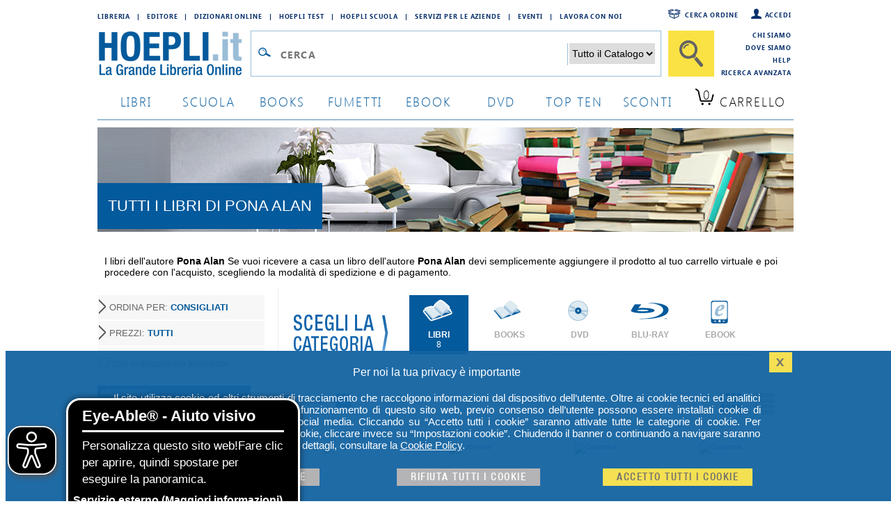

--- FILE ---
content_type: text/html; charset=utf-8
request_url: https://www.hoepli.it/autore/pona_alan.html?autore=%5b%5bpona+alan%5d%5d&
body_size: 13299
content:

<!DOCTYPE html>
<html lang="it">
<head id="ctl00_Head1"><link rel="dns-prefetch" href="//googletagmanager.com" /><link rel="dns-prefetch" href="//www.googletagmanager.com" /><link rel="dns-prefetch" href="//www.facebook.com" /><link rel="dns-prefetch" href="//graph.facebook.com" /><link rel="dns-prefetch" href="//connect.facebook.net" />
	<script src="/res/2015/jquery/jquery-1.11.3.min.js" type="text/javascript"></script>
	<script src="/res/2015/jquery/jquery-ui.min.js" type="text/javascript"></script>		
	<script src="/res/2015/jquery/jquery-validate.min.js" type="text/javascript"></script>
	<link href="/res/2015/css/globale.min.css" rel="stylesheet" />
	<script>
		analyticsEvent = function () { };
		analyticsVPV = function () { };
		analyticsClearVPV = function () { };
		analyticsForm = function () { };
		analyticsSocial = function () { };

		window.dataLayer = window.dataLayer || [];
		function gtag() { dataLayer.push(arguments); }
        gtag('consent', 'default', {
            'ad_storage': 'denied',
            'ad_user_data': 'denied',
            'ad_personalization': 'denied',
            'analytics_storage': 'denied'
        });
	</script>
	
	<meta name="author" content="Hoepli.it" />
	<meta name="robots" content="index, follow" />
	
	<meta name="description" content="pona alan: libri dell'autore pona alan, notizie, biografia e novit&agrave;" />
	<meta name="keywords" content="pona alan, Libri, scrittore, autore, novit&agrave;, vendita online" />
	<title>HOEPLI.it &gt;&gt; Tutti i libri di pona alan</title>
	<script src="/res/js/script.js" type="text/javascript"></script>
	
	<link rel="canonical" href="https://www.hoepli.it/autore/pona_alan.html?autore=%5b%5bpona+alan%5d%5d" />




	<link href="/res/2015/css/homepage.css" rel="stylesheet" type="text/css" />
	<link href="/res/2015/css/top.css" rel="stylesheet" type="text/css" />
	<link href="/res/2015/css/ricerca.css" rel="stylesheet" type="text/css" />
	<link href="/res/2015/css/listati.css" rel="stylesheet" type="text/css" />
	<link rel="stylesheet" href="/res/2015/css/newProdotto.css" type="text/css" />
  





<script type='application/ld+json'>

	{
		"@context": "http://schema.org",
		"@type": "Itemlist",
		"url": "/autore/pona_alan.html?autore=%5b%5bpona+alan%5d%5d&",
		"itemListElement": [
{"@type": "Book","isbn": "9788859027621","image": "https://copertine.hoepli.it/hoepli/xxl/978/8859/9788859027621.jpg","url": "/libro/scopriamo-la-grammatica/9788859027621.html","name": "SCOPRIAMO LA GRAMMATICA","position": "1"}
,{"@type": "Book","isbn": "9788866423553","image": "https://copertine.hoepli.it/hoepli/xxl/978/8866/9788866423553.jpg","url": "/libro/il-nuovo-fare-grammatica-quaderno-di-italiano-l2-dal-livello-a1-al-c1/9788866423553.html","name": "IL NUOVO FARE GRAMMATICA. QUADERNO DI ITALIANO L2 DAL LIVELLO A1 AL C1","position": "2"}
,{"@type": "Book","isbn": "9788866424468","image": "https://copertine.hoepli.it/hoepli/ndBigNew.png","url": "/libro/paroliere-di-italiano-l2-quaderno-per-arricchire-il-lessico-e-sviluppare-le-abilita-strumentali-di-lettura-e-scrittura-per-la/9788866424468.html","name": "Paroliere di italiano L2. Quaderno per arricchire il lessico e sviluppare le abilit&#224; strumentali di lettura e scrittura. Per la Scuola media","position": "3"}
,{"@type": "Book","isbn": "9788866423614","image": "https://copertine.hoepli.it/hoepli/xxl/978/8866/9788866423614.jpg","url": "/libro/fare-grammatica-2-quaderno-di-italiano-l2-dal-livello-b1-al-c1/9788866423614.html","name": "FARE GRAMMATICA 2. QUADERNO DI ITALIANO L2 DAL LIVELLO B1 AL C1","position": "4"}
,{"@type": "Book","isbn": "9788866423591","image": "https://copertine.hoepli.it/hoepli/xxl/978/8866/9788866423591.jpg","url": "/libro/fare-grammatica-1-quaderno-di-italiano-l2-dal-livello-a1-all-a2/9788866423591.html","name": "FARE GRAMMATICA 1. QUADERNO DI ITALIANO L2 DAL LIVELLO A1 ALL&#39;A2","position": "5"}
,{"@type": "Book","isbn": "9788866423348","image": "https://copertine.hoepli.it/hoepli/xxl/978/8866/9788866423348.jpg","url": "/libro/quaderno-di-grammatica-valenziale-percorsi-di-formazione-a-tappe-per-docenti/9788866423348.html","name": "QUADERNO DI GRAMMATICA VALENZIALE. PERCORSI DI FORMAZIONE A TAPPE PER DOCENTI","position": "6"}
,{"@type": "Book","isbn": "9788866422402","image": "https://copertine.hoepli.it/hoepli/xxl/978/8866/9788866422402.jpg","url": "/libro/fare-grammatica-quaderno-di-italiano-l2-da-livello-a1-a-c1/9788866422402.html","name": "FARE GRAMMATICA","position": "7"}
,{"@type": "Book","isbn": "9788867070275","image": "https://copertine.hoepli.it/hoepli/xxl/978/8867/9788867070275.jpg","url": "/libro/l2-la-facilitazione-linguistica-e-degli-apprendimenti-nella-classe-plurilingue-/9788867070275.html","name": "L2. LA FACILITAZIONE LINGUISTICA E DEGLI APPRENDIMENTI NELLA CLASSE PLURILINGUE&#39;","position": "8"}

		]
	}

</script>


<link href="/res/2015/css/globale_bottom.min.css" rel="stylesheet" />
	<script src="/res/2015/js/global.min.js" type="text/javascript"></script>
	<script>
		dataLayer.push({
			'cookie_policy': PrivacyCookie() // optin o optout			
		});
		dataLayer.push({
			'CookiePolicy': 'false'			
		});
		dataLayer.push({
			'VersioneSitoResponse': 'desktop'	
		});
        dataLayer.push({
            'ReteUtente': 'MTguMTg4LjE2LjE1NXxNb3ppbGxhLzUuMCAoTWFj'});	

        function consentGrantedAdStorage() {
            gtag('consent', 'update', {
                'ad_storage': 'denied',
				'ad_user_data': 'denied',
				'ad_personalization': 'denied',
                'analytics_storage': 'granted'
            });
            window.uetq = window.uetq || [];
            window.uetq.push('consent', 'update', {
                'ad_storage': 'denied'
            });			
			
        }
	</script>

	
		
        <!-- Google Tag Manager -->
<script>(function(w,d,s,l,i){w[l]=w[l]||[];w[l].push({'gtm.start':
new Date().getTime(),event:'gtm.js'});var f=d.getElementsByTagName(s)[0],
j=d.createElement(s),dl=l!='dataLayer'?'&l='+l:'';j.async=true;j.src=
'https://www.googletagmanager.com/gtm.js?id='+i+dl;f.parentNode.insertBefore(j,f);
})(window,document,'script','dataLayer','GTM-M8X75SV');</script>
<!-- End Google Tag Manager -->  	


	<script>
		consentGrantedAdStorage();
	</script>	
	
	<!--
	Raggruppati in global.css
		<link href="/res/2015/jquery/jquery-ui.css" rel="stylesheet" /><link href="/res/2015/css/font.css" rel="stylesheet" type="text/css" /><link href="/res/2015/css/hoepli.css" rel="stylesheet" type="text/css" /><link href="/res/2015/css/bottoni.css" rel="stylesheet" type="text/css" /><link href="/res/2015/css/acquisto.css" rel="stylesheet" type="text/css" /><link href="/res/2015/css/form.css" rel="stylesheet" type="text/css" /><link href="/res/2015/css/box.css" rel="stylesheet" type="text/css" /><link href="/res/2015/css/bottoni_img.css" rel="stylesheet" type="text/css" /><link href="/res/2015/css/HeaderFooter.css" rel="stylesheet" type="text/css" />
	Raggruppati in globale_bottom.css
		<link rel="stylesheet" href="/res/2015/jquery/autocomplete/jquery-ui-1.8.16.custom.css" /><link rel="stylesheet" href="/res/2015/jquery/autocomplete/autocomplete_custom.css" /><link rel="stylesheet" href="/res/css/alertcookie.css" />
	Raggruppati in globale.js
		<script src="/res/2015/js/getCookie.js" type="text/javascript"></script>
		<script src="/res/2015/jquery/autocomplete/autocomplete_custom_ff.js" type="text/javascript"></script>
		<script src="/res/js/Jquery/jquery_cookie.js" type="text/javascript"></script>
		<script src="/res/jquery/alertcookie.js"></script>
		<script src="/res/2015/js/factFinderTracking_2.js"></script>
	-->
		
	<script src="/res/2015/js/EA_dynamicLoading_www.hoepli.it.js" type="text/javascript"></script>
	<title>

</title></head>
<body id="wPag">
		
        <!-- Google Tag Manager (noscript) -->
<noscript><iframe src="https://www.googletagmanager.com/ns.html?id=GTM-M8X75SV&VersioneSitoResponse=desktop"
height="0" width="0" style="display:none;visibility:hidden"></iframe></noscript>
<!-- End Google Tag Manager (noscript) -->

		
    
<script type="text/javascript">
function TestCampoQueryTop() {
		if ($("#txtQuery2").val() != "" && $("#txtQuery2").val() != "Cerca")
			return true;
		else
			return false;
	}
</script>
<div class="body">
	<div class="header">
		<div style="float:left;width:800px">
			<div class="floatL indirizziWeb">
				<a href="/libreria_internazionale.aspx" class="fontSB fs09">Libreria</a><a class="fontSB fs09">|</a>
				<a href="http://www.hoeplieditore.it/" class="fontSB fs09" target="_blank">Editore</a><a class="fontSB fs09">|</a>
				<a href="http://www.grandidizionari.it/" class="fontSB fs09" target="_blank">Dizionari Online</a><a class="fontSB fs09">|</a>
				<a href="http://www.hoeplitest.it/" class="fontSB fs09" target="_blank">Hoepli Test</a><a class="fontSB fs09">|</a>
				<a href="http://www.hoepliscuola.it/" class="fontSB fs09" target="_blank">Hoepli Scuola</a><a class="fontSB fs09">|</a>
				<a href="https://www.hoepli.it/speciali/h2b-hoepli.html" target="_blank" class="fontSB fs09">Servizi per le aziende</a><a class="fontSB fs09">|</a>
				<a href="https://www.hoepli.it/questomese.aspx" class="fontSB fs09">Eventi</a><a class="fontSB fs09">|</a>
				<a href="https://www.hoepli.it/lavoro/offerte-di-lavoro/" class="fontSB fs09">Lavora con Noi</a>
			</div>
		</div>
		<div class="floatR servizio w200">

				<a href="/registrazione/default.aspx" class="fontSB fs09 floatR" style="background:url(/res/2015/img/icone/login.png) no-repeat left top;padding-left:20px">Accedi</a>
				<a href="/ordini/login_ordine.aspx" class="fontSB fs09 floatR" style="background:url(/res/2015/img/icone/pacco.png) no-repeat left top;padding-left:30px;margin-right:15px">Cerca ordine</a>
	
		</div>
		<br clear="all"/>
		<div style="float:left;width:890px">
			<div class="menu">
				<div class="logo"><a href="http://www.hoepli.it/"><img src="/res/2015/img/logo.gif" alt="HOEPLI.it - La Grande Libreria Online" border="0" /></a></div>
				<form accept-charset="UTF-8" action="/cerca/libri.aspx" method="get" name="frmSearchBarBooxter" style="width:670px;float:left;margin:0px" >
					<div style="float:left;border:1px solid #99bdd7;background-color:#ffffff;padding:12px 3px 10px 3px;margin-left:0px;margin-right:10px;">
						<div style="float:left;width:32px;"><img src="/res/2015/img/icone/lente.gif" style="margin:8px 2px 0px 2px" border="0" alt="" /></div>
						<div style="float:left;width:410px;">
							<input type="text" class="inputCerca fontSB fs25" autocomplete="off" name="query" id="txtQuery2" placeholder="Cerca" value=""/>
						</div>
						<div style="float:left;width:140px;text-align:right;">
							<select name="filterCategoryPathROOT" style="border:0px;font-size:14px;">
								<option value="" style="color:#000000">Tutto il Catalogo</option>
								<option value="libri" style="color:#000000">Libri</option>
								<option value="books" style="color:#000000">Book</option>
								<option value="dvd e film" style="color:#000000">DVD</option>
								<option value="Blu Ray Film" style="color:#000000">BLU-RAY</option>
								<option value="ebooks" style="color:#000000">EBOOK</option>
							</select>
						</div>
						<div id="divSuggest" class="ui-autocomplete ui-menu ui-widget ui-widget-content ui-corner-all" role="listbox" aria-activedescendant="ui-active-menuitem" style="display:none;">
							<h5 id="hRPC" style="display:none">Ricerche più comuni</h5>
							<ul id="ulSuggest" style="display:none" role="listbox"></ul>
							<h5 id="hCR">Collegamenti Rapidi</h5>
							<ul id="ulSearch" role="listbox1"></ul>
						</div>
					</div>
					<input id="btnRicercaTop" type="submit" class="btnCercaBig" value="" />
				</form>
				<br clear="all"/>		
			</div>
		</div>
		<div class="floatR servizio w110">
		<!--
				<a href="/chi_siamo.aspx">Chi siamo</a>
				<a href="/dove_siamo.aspx">Dove siamo</a>
				<a href="/helpcenter/ordini.aspx">Come Ordinare</a>
				<a href="/helpcenter/default.aspx">Help</a>
		-->
				<a href="/chi_siamo.aspx" class="fontSB fs09" style="margin-top:0px;padding-top:0px">Chi siamo</a>
				<a href="/dove_siamo.aspx" class="fontSB fs09">Dove siamo</a>
				<a href="/helpcenter/" class="fontSB fs09">Help</a>
				<a href="/cerca/libri_ricerca-avanzata.aspx" class="fontSB fs09">Ricerca Avanzata</a>
		</div>		
		<br clear="all"/>
		<div class="tab">
			<a href="/libri/home.aspx" class="fontSL fs18 ">libri</a>
			<a href="/scuola/libri-scolastici.aspx" class="fontSL fs18 ">scuola</a>
			<a href="/libri-stranieri/books.aspx" class="fontSL fs18 ">books</a>
			<a href="/libri/fumetti-e-manga.aspx" class="fontSL fs18 ">Fumetti</a>
			<a href="/ebooks.aspx" class="fontSL fs18 ">ebook</a>
			<a href="/dvd-e-film.aspx" class="fontSL fs18 ">dvd</a>
			<a href="/classifiche.aspx" class="fontSL fs18 ">top ten</a>
			<a href="/libri/sconti-offerte.aspx" class="fontSL fs18 ">sconti</a>
			<script type="text/javascript">
				$(document).ready(function () {
					$.ajax({
						type: "GET",
						url: "/WebService/xt_carrello_header.aspx",
						cache: false,
						data: "{}",
						contentType: "application/json; charset=utf-8",
						dataType: "html",
						success: function (msg) {
							var data = eval(msg);
							jQuery.each(data, function () {
								if (this.countLibro > 0) {
									$(".qta").html(this.countLibro);
									if (this.countLibro > 99) {
										$(".qta").css('font-size', '12px');
										$(".tabCarrello").css('padding', '0px 0px 0px 12px');
									}
									else if (this.countLibro > 9) {
										$(".qta").css('font-size', '15px');
										$(".tabCarrello").css('padding', '0px 0px 0px 13px');
									}
								}
								else if (this.countEbook > 0) {
									$(".qta").html(this.countEbook);
									if (this.countEbook > 99) {
										$(".qta").css('font-size', '12px');
										$(".tabCarrello").css('padding', '0px 0px 0px 12px');
									}
									else if (this.countEbook > 9) {
										$(".qta").css('font-size', '15px');
										$(".tabCarrello").css('padding', '0px 0px 0px 13px');
									}
								}
							})
						},
						error: function () {
						}
					});
				});
			</script>	
			<a href="/carrello.aspx" class="fontSL fs18 tabCarrello">
				<span class="qta">0</span>
				<span class="lbl">Carrello</span></a>
		</div>
		<br clear="all"/>
	</div>
</div>
<br clear="all"/>
		
<div class="unacolonna" style="padding-top:0px">

    <div class="colonnaBody">
<script type="text/javascript">
	function viewDetail(obj, codEan, r) {
		location.href = obj.href;
	}
        </script>

    <div style="background:url(/res/banner/argomenti/banner0.jpg) no-repeat left top;height:150px;overflow:hidden">
		<h1 style="background-color:#035a9c;padding:20px 15px;display:inline-block;margin-top:80px;color:white;text-transform:uppercase">Tutti i libri di pona alan</h1>
	</div>
	<br />


	<p style="padding-left:10px;font-size:14px;padding-top:20px;">
		I libri dell'autore <b style="text-transform:capitalize;">pona alan</b> 


		Se vuoi ricevere a casa un libro dell'autore <b style="text-transform:capitalize;">pona alan</b> devi semplicemente aggiungere il prodotto al tuo carrello virtuale e poi procedere con l'acquisto, scegliendo la modalit&agrave; di spedizione e di pagamento.
	</p>
	<br />
        <div class="topLeft" style="width:240px;padding-top:10px">

			    <div style="float:left;width:240px;overflow:hidden">
				    <div class="divFiltri">
					    
<div onmouseover="sDivFiltri('div_order')" onmouseout="hDivFiltri('div_order')">
    <a href="javascript:;" rel="nofollow" class="alink" style="font-size:13px;width:240px;padding-left:16px; padding-top:10px;padding-bottom:10px;background-repeat:no-repeat;background-image:url(/res/2015/img/bottoni/freccia_gray_21x27.png);background-position:center left;">ORDINA PER: <b class="cBlu">Consigliati</b></a>
    <div id="div_order" class="divLink">
			<a href="javascript:;" class="divLink" onclick="filtroRicerca('/autore/pona_alan.html?arg=0100000000&autore=%5b%5bpona+alan%5d%5d&so=alg')" rel="nofollow">Consigliati</a>
			<a href="javascript:;" class="divLink" onclick="filtroRicerca('/autore/pona_alan.html?arg=0100000000&autore=%5b%5bpona+alan%5d%5d&so=pza')" rel="nofollow">Più recente</a>
			<a href="javascript:;" class="divLink" onclick="filtroRicerca('/autore/pona_alan.html?arg=0100000000&autore=%5b%5bpona+alan%5d%5d&so=paz')" rel="nofollow">Più vecchio</a>
			<a href="javascript:;" class="divLink" onclick="filtroRicerca('/autore/pona_alan.html?arg=0100000000&autore=%5b%5bpona+alan%5d%5d&so=vaz')" rel="nofollow">Più economico</a>
			<a href="javascript:;" class="divLink" onclick="filtroRicerca('/autore/pona_alan.html?arg=0100000000&autore=%5b%5bpona+alan%5d%5d&so=vza')" rel="nofollow">Più costoso</a>    
			<a href="javascript:;" class="divLink" onclick="filtroRicerca('/autore/pona_alan.html?arg=0100000000&autore=%5b%5bpona+alan%5d%5d&so=taz')" rel="nofollow">Titolo A-Z</a>
			<a href="javascript:;" class="divLink" onclick="filtroRicerca('/autore/pona_alan.html?arg=0100000000&autore=%5b%5bpona+alan%5d%5d&so=tza')" rel="nofollow">Titolo Z-A</a>
			<a href="javascript:;" class="divLink" onclick="filtroRicerca('/autore/pona_alan.html?arg=0100000000&autore=%5b%5bpona+alan%5d%5d&so=aaz')" rel="nofollow">Autore A-Z</a>
			<a href="javascript:;" class="divLink" onclick="filtroRicerca('/autore/pona_alan.html?arg=0100000000&autore=%5b%5bpona+alan%5d%5d&so=aza')" rel="nofollow">Autore Z-A</a>
            
			<a href="javascript:;" class="divLink" onclick="filtroRicerca('/autore/pona_alan.html?arg=0100000000&autore=%5b%5bpona+alan%5d%5d&so=eaz')" rel="nofollow">Editore A-Z</a>
			<a href="javascript:;" class="divLink" onclick="filtroRicerca('/autore/pona_alan.html?arg=0100000000&autore=%5b%5bpona+alan%5d%5d&so=eza')" rel="nofollow">Editore Z-A</a>    
            
			<!--a href="javascript:;" class="divLink" onclick="filtroRicerca('/autore/pona_alan.html?arg=0100000000&autore=%5b%5bpona+alan%5d%5d&so=nat')">Ranking</a-->
    </div>
</div>

					    
<!--select onchange="filtroRicerca(this)" style="width:220px">
	<option value="/autore/pona_alan.html?arg=0100000000&autore=%5b%5bpona+alan%5d%5d&">Prezzo :::</option>
  <option  value="/autore/pona_alan.html?arg=0100000000&autore=%5b%5bpona+alan%5d%5d&vz=10">&raquo; Meno di 10,00 &euro;</option>
  <option  value="/autore/pona_alan.html?arg=0100000000&autore=%5b%5bpona+alan%5d%5d&va=10&vz=20">&raquo; Da 10,00 a 19,99 &euro;</option>
  <option  value="/autore/pona_alan.html?arg=0100000000&autore=%5b%5bpona+alan%5d%5d&va=20&vz=40">&raquo; Da 20,00 a 39,99 &euro;</option>
  <option  value="/autore/pona_alan.html?arg=0100000000&autore=%5b%5bpona+alan%5d%5d&va=40&vz=80">&raquo; Da 40,00 a 79,99 &euro;</option>
  <option  value="/autore/pona_alan.html?arg=0100000000&autore=%5b%5bpona+alan%5d%5d&va=80">&raquo; Oltre 80,00 &euro;</option>
</select-->
<div onmouseover="sDivFiltri('div_Price')" onmouseout="hDivFiltri('div_Price')">
    <a href="javascript:;" rel="nofollow" class="alink" style="font-size:13px;width:240px;padding-left:16px; padding-top:10px;padding-bottom:10px;background-repeat:no-repeat;background-image:url(/res/2015/img/bottoni/freccia_gray_21x27.png);background-position:center left;">PREZZI: <b class="cBlu">Tutti</b></a>
    <div id="div_Price" class="divLink">
			<a href="javascript:;" class="divLink" onclick="filtroRicerca('/autore/pona_alan.html?arg=0100000000&autore=%5b%5bpona+alan%5d%5d&')" rel="nofollow">Tutti</a>
			<a href="javascript:;" class="divLink" onclick="filtroRicerca('/autore/pona_alan.html?arg=0100000000&autore=%5b%5bpona+alan%5d%5d&vz=10')" rel="nofollow">Meno di 10,00 &euro;</a>
			<a href="javascript:;" class="divLink" onclick="filtroRicerca('/autore/pona_alan.html?arg=0100000000&autore=%5b%5bpona+alan%5d%5d&va=10&vz=20')" rel="nofollow">Da 10,00 a 19,99 &euro;</a>
			<a href="javascript:;" class="divLink" onclick="filtroRicerca('/autore/pona_alan.html?arg=0100000000&autore=%5b%5bpona+alan%5d%5d&va=20&vz=40')" rel="nofollow">Da 20,00 a 39,99 &euro;</a>
			<a href="javascript:;" class="divLink" onclick="filtroRicerca('/autore/pona_alan.html?arg=0100000000&autore=%5b%5bpona+alan%5d%5d&va=40&vz=80')" rel="nofollow">Da 40,00 a 79,99 &euro;</a>
			<a href="javascript:;" class="divLink" onclick="filtroRicerca('/autore/pona_alan.html?arg=0100000000&autore=%5b%5bpona+alan%5d%5d&va=80')" rel="nofollow">Oltre 80,00 &euro;</a>
    </div>
</div>


					    <!-- 
<div onmouseover="sDivFiltri('div_Discount')" onmouseout="hDivFiltri('div_Discount')">
    <a href="javascript:;" class="alink" rel="nofollow">SCONTI: <b>No Filtro</b></a>
    <div id="div_Discount" class="divLink">
			<a href="javascript:;" class="divLink" onclick="filtroRicerca('')" rel="nofollow">Annulla Filtro</a>
			<a href="javascript:;" class="divLink" onclick="filtroRicerca('sca=10')" rel="nofollow">Da 10%</a>
			<a href="javascript:;" class="divLink" onclick="filtroRicerca('sca=20')" rel="nofollow">Da 20%</a>
			<a href="javascript:;" class="divLink" onclick="filtroRicerca('sca=30')" rel="nofollow">Da 30%</a>
			<a href="javascript:;" class="divLink" onclick="filtroRicerca('sca=40')" rel="nofollow">Da 40%</a>
    </div>
</div>



 -->
				    </div>
				    
<div style="background-color:#F7F7F7;font-family:Verdana,Arial;font-size:12px;color:#666666;padding-top:10px;padding-bottom:10px;">
	<input type="checkbox"  value="/autore/pona_alan.html?arg=0100000000&autore=%5b%5bpona+alan%5d%5d&" onclick="filtroDisponibile(this)" style="width:20px;margin:5px 0 0 0"/>Solo in disponibilit&agrave; Immediata
</div>

				    <!-- 
<div style="background-color:#F7F7F7;font-family:Verdana,Arial;font-size:11px;color:#666666;margin-bottom:15px;">
	<input type="checkbox"  value="/autore/pona_alan.html?arg=0100000000&autore=%5b%5bpona+alan%5d%5d&" onclick="filtroNovita(this)" style="width:20px;margin:5px 0 0 0"/>Ordine per data pubblicazione<br />
</div> -->
				    <br />
				    	
				    


<div class="boxFiltro">
	<h3><span>ARGOMENTI</span><br clear="all" /></h3>
	<div>
		<ul><li><a rel='nofollow' href="/autore/pona_alan.html?autore=%5b%5bpona+alan%5d%5d&arg=0128000000">Dizionari e Grammatiche (4)</a></li><li><a rel='nofollow' href="/autore/pona_alan.html?autore=%5b%5bpona+alan%5d%5d&arg=0139000000">Letteratura (2)</a></li><li><a rel='nofollow' href="/autore/pona_alan.html?autore=%5b%5bpona+alan%5d%5d&arg=0119000000">Scienze umane e sociali (2)</a></li></ul>
		
	</div>
</div>
				    <br />
				      
			    </div>

		
	    </div>
	    <div class="topRight" style="width:720px">
            <div style="width:100%;height:123px;margin-bottom:10px;background:#ffffff url(/res/2015/img/cerca/filtra.png) no-repeat left 30px;overflow:hidden;">
	            <div style="padding:3px 30px 7px 160px;">
                    
<div>	
        
		<a href="/autore/pona_alan.html?autore=%5b%5bpona+alan%5d%5d&arg=0100000000" class="tabCerca libro selezionato">
			<span class="logo sel">&nbsp;</span>
			<span class="titolo sel">LIBRI</span>
			<span class="risultato sel">8</span>
		</a>

		<a class="tabCerca libro disattivo">
			<span class="logo dis">&nbsp;</span>
			<span class="titolo dis">BOOKS</span>
		</a>

		<a class="tabCerca dvd disattivo">
			<span class="logo dis">&nbsp;</span>
			<span class="titolo dis">DVD</span>
		</a>

		<a class="tabCerca bluray disattivo">
			<span class="logo dis">&nbsp;</span>
			<span class="titolo dis">BLU-RAY</span>
		</a>
		

		<a class="tabCerca ebook disattivo">
			<span class="logo dis">&nbsp;</span>
			<span class="titolo dis">EBOOK</span>
		</a>
		


		<!--a class="tabCerca giochi attivo" href="/autore/pona_alan.html?autore=%5b%5bpona+alan%5d%5d&arg=3200000000">
			<span class="logo">&nbsp;</span>
			<span class="titolo">GIOCHI</span>
			<span class="risultato">50</span>
		</a-->

</div>

<br clear="all" />

	            </div>
            </div>
            <br clear="all"/>
			<div>
				<div id="topTrenta">
                <div class="PagerBlock">
				    
	<div class="PagerContent">
		Pagina: &nbsp;&nbsp;&nbsp;
		
				<a class="sel">1</a>
		
		<br clear="all"/>
	</div>

				    <form name="aspnetForm" method="post" action="./pona_alan.html?autore=%5b%5bpona+alan%5d%5d&amp;" id="aspnetForm" style="float:right">
<div>
<input type="hidden" name="__VIEWSTATE" id="__VIEWSTATE" value="idrKaZMAeR1eqFZ9aiT5MSDVR1YQbDRO7D78h5eWYIX6fjQoMqhqyQAGrHKykFd47GFOMIrq5BBalop/b8jGKHdnc9p6xjGyKbj3NYAOb4Z8FzPoK8vXC+0sak90EPnPbCqJIQGUYw8KZAOCxwtnq15tB/nWIrep/UTLFAU/W19/YTVbAjbodVto4TJ9RkqyPElAYitep5edLFC+VrMthg==" />
</div>

<div>

	<input type="hidden" name="__VIEWSTATEGENERATOR" id="__VIEWSTATEGENERATOR" value="33C8EE37" />
	<input type="hidden" name="__EVENTVALIDATION" id="__EVENTVALIDATION" value="xHF5CCVCSh5F+xw/rMTE8rvQTn0JSJ4HPdAt9n+9A1bYyESem/Uh0cBsoRWKQJUhQSY63CStHrKC7DKxd83T8lALk2u0zY44pHPbNi91f7K/TtitjSyFzuRsDh33PKDypIwvZAEG+6kY/HcLJefOOA==" />
</div>
					    <input type="submit" name="ctl00$bodyContent$horizontal" value="" id="ctl00_bodyContent_horizontal" class="orizzontale select" />
					    <input type="submit" name="ctl00$bodyContent$vertical" value="" id="ctl00_bodyContent_vertical" class="verticale" />
				    </form>
				    <br />
			    </div>
			    
<br clear="all" /><br />

				<div style="padding:0px;margin:0px;font-size:10px;float:left;width:180px;text-align:center">				
					<div style="height:232px;overflow:hidden;width:150px">	
						<a href="/libro/scopriamo-la-grammatica/9788859027621.html" ><img src="https://copertine.hoepli.it/hoepli/big/978/8859/9788859027621.jpg" alt="Copertina" Title="SCOPRIAMO LA GRAMMATICA"/></a>
					</div>
					<div style="text-align:left;height:40px;overflow:hidden;width:150px">
							<b><a title="SCOPRIAMO LA GRAMMATICA" href='/libro/scopriamo-la-grammatica/9788859027621.html' >SCOPRIAMO LA GRAMMATICA</a></b>
							<br /><span style="font-size:10px;color:black">BOTTERI DANIELE; ...</span>
					</div>
					<div style="text-align:left;height:25px;overflow:hidden;line-height:8px;padding-top:5px">
							&euro;<strike style="font-size:11px;">21,50</strike>
							<span style="font-size:11px;color:#02599c;font-weight:bold;">&euro;20,42</span>&nbsp;<span style="font-size:11px;font-weight:bold;color:red">5%</span>
					</div>
					<div style="text-align:left;margin-top:5px;width:150px">
							<div style="padding: 0;"><a href="/WebService/xt_addtocart.aspx?codice=9788859027621&returnUrl=/addtocartConsigli.aspx?ib=9788859027621" class="btnAddToCart">&nbsp;</a></div>
					</div>
				</div>

				<div style="padding:0px;margin:0px;font-size:10px;float:left;width:180px;text-align:center">				
					<div style="height:232px;overflow:hidden;width:150px">	
						<a href="/libro/il-nuovo-fare-grammatica-quaderno-di-italiano-l2-dal-livello-a1-al-c1/9788866423553.html" ><img src="https://copertine.hoepli.it/hoepli/big/978/8866/9788866423553.jpg" alt="Copertina" Title="IL NUOVO FARE GRAMMATICA. QUADERNO DI ITALIANO L2 DAL LIVELLO A1 AL C1"/></a>
					</div>
					<div style="text-align:left;height:40px;overflow:hidden;width:150px">
							<b><a title="IL NUOVO FARE GRAMMATICA. QUADERNO DI ITALIANO L2 DAL LIVELLO A1 AL C1" href='/libro/il-nuovo-fare-grammatica-quaderno-di-italiano-l2-dal-livello-a1-al-c1/9788866423553.html' >IL NUOVO FARE GRAMMATICA. QUADERNO D...</a></b>
							<br /><span style="font-size:10px;color:black">PONA ALAN; QUESTA...</span>
					</div>
					<div style="text-align:left;height:25px;overflow:hidden;line-height:8px;padding-top:5px">
							&euro;<strike style="font-size:11px;">18,00</strike>
							<span style="font-size:11px;color:#02599c;font-weight:bold;">&euro;17,10</span>&nbsp;<span style="font-size:11px;font-weight:bold;color:red">5%</span>
					</div>
					<div style="text-align:left;margin-top:5px;width:150px">
							<div style="padding: 0;"><a href="/WebService/xt_addtocart.aspx?codice=9788866423553&returnUrl=/addtocartConsigli.aspx?ib=9788866423553" class="btnAddToCart">&nbsp;</a></div>
					</div>
				</div>

				<div style="padding:0px;margin:0px;font-size:10px;float:left;width:180px;text-align:center">				
					<div style="height:232px;overflow:hidden;width:150px">	
						<a href="/libro/paroliere-di-italiano-l2-quaderno-per-arricchire-il-lessico-e-sviluppare-le-abilita-strumentali-di-lettura-e-scrittura-per-la/9788866424468.html" ><img src="https://copertine.hoepli.it/hoepli/ndBigNew.png" alt="Copertina" Title="Paroliere di italiano L2. Quaderno per arricchire il lessico e sviluppare le abilità strumentali di lettura e scrittura. Per la Scuola media"/></a>
					</div>
					<div style="text-align:left;height:40px;overflow:hidden;width:150px">
							<b><a title="Paroliere di italiano L2. Quaderno per arricchire il lessico e sviluppare le abilità strumentali di lettura e scrittura. Per la Scuola media" href='/libro/paroliere-di-italiano-l2-quaderno-per-arricchire-il-lessico-e-sviluppare-le-abilita-strumentali-di-lettura-e-scrittura-per-la/9788866424468.html' >Paroliere di italiano L2. Quaderno p...</a></b>
							<br /><span style="font-size:10px;color:black">PONA ALAN</span>
					</div>
					<div style="text-align:left;height:25px;overflow:hidden;line-height:8px;padding-top:5px">
							&euro;<strike style="font-size:11px;">15,00</strike>
							<span style="font-size:11px;color:#02599c;font-weight:bold;">&euro;14,25</span>&nbsp;<span style="font-size:11px;font-weight:bold;color:red">5%</span>
					</div>
					<div style="text-align:left;margin-top:5px;width:150px">
							<div style="padding: 0;"><a href="/WebService/xt_addtocart.aspx?codice=9788866424468&returnUrl=/addtocartConsigli.aspx?ib=9788866424468" class="btnAddToCart">&nbsp;</a></div>
					</div>
				</div>

				<div style="padding:0px;margin:0px;font-size:10px;float:left;width:180px;text-align:center">				
					<div style="height:232px;overflow:hidden;width:150px">	
						<a href="/libro/fare-grammatica-2-quaderno-di-italiano-l2-dal-livello-b1-al-c1/9788866423614.html" ><img src="https://copertine.hoepli.it/hoepli/big/978/8866/9788866423614.jpg" alt="Copertina" Title="FARE GRAMMATICA 2. QUADERNO DI ITALIANO L2 DAL LIVELLO B1 AL C1"/></a>
					</div>
					<div style="text-align:left;height:40px;overflow:hidden;width:150px">
							<b><a title="FARE GRAMMATICA 2. QUADERNO DI ITALIANO L2 DAL LIVELLO B1 AL C1" href='/libro/fare-grammatica-2-quaderno-di-italiano-l2-dal-livello-b1-al-c1/9788866423614.html' >FARE GRAMMATICA 2. QUADERNO DI ITALI...</a></b>
							<br /><span style="font-size:10px;color:black">PONA ALAN; QUESTA...</span>
					</div>
					<div style="text-align:left;height:25px;overflow:hidden;line-height:8px;padding-top:5px">
							&euro;<strike style="font-size:11px;">9,50</strike>
							<span style="font-size:11px;color:#02599c;font-weight:bold;">&euro;9,02</span>&nbsp;<span style="font-size:11px;font-weight:bold;color:red">5%</span>
					</div>
					<div style="text-align:left;margin-top:5px;width:150px">
							<div style="padding: 0;"><a href="/WebService/xt_addtocart.aspx?codice=9788866423614&returnUrl=/addtocartConsigli.aspx?ib=9788866423614" class="btnAddToCart">&nbsp;</a></div>
					</div>
				</div>
<br clear='all' /><br/><hr><br>
				<div style="padding:0px;margin:0px;font-size:10px;float:left;width:180px;text-align:center">				
					<div style="height:232px;overflow:hidden;width:150px">	
						<a href="/libro/fare-grammatica-1-quaderno-di-italiano-l2-dal-livello-a1-all-a2/9788866423591.html" ><img src="https://copertine.hoepli.it/hoepli/big/978/8866/9788866423591.jpg" alt="Copertina" Title="FARE GRAMMATICA 1. QUADERNO DI ITALIANO L2 DAL LIVELLO A1 ALL'A2"/></a>
					</div>
					<div style="text-align:left;height:40px;overflow:hidden;width:150px">
							<b><a title="FARE GRAMMATICA 1. QUADERNO DI ITALIANO L2 DAL LIVELLO A1 ALL'A2" href='/libro/fare-grammatica-1-quaderno-di-italiano-l2-dal-livello-a1-all-a2/9788866423591.html' >FARE GRAMMATICA 1. QUADERNO DI ITALI...</a></b>
							<br /><span style="font-size:10px;color:black">PONA ALAN; QUESTA...</span>
					</div>
					<div style="text-align:left;height:25px;overflow:hidden;line-height:8px;padding-top:5px">
							&euro;<strike style="font-size:11px;">9,50</strike>
							<span style="font-size:11px;color:#02599c;font-weight:bold;">&euro;9,02</span>&nbsp;<span style="font-size:11px;font-weight:bold;color:red">5%</span>
					</div>
					<div style="text-align:left;margin-top:5px;width:150px">
							<div style="padding: 0;"><a href="/WebService/xt_addtocart.aspx?codice=9788866423591&returnUrl=/addtocartConsigli.aspx?ib=9788866423591" class="btnAddToCart">&nbsp;</a></div>
					</div>
				</div>

				<div style="padding:0px;margin:0px;font-size:10px;float:left;width:180px;text-align:center">				
					<div style="height:232px;overflow:hidden;width:150px">	
						<a href="/libro/quaderno-di-grammatica-valenziale-percorsi-di-formazione-a-tappe-per-docenti/9788866423348.html" ><img src="https://copertine.hoepli.it/hoepli/big/978/8866/9788866423348.jpg" alt="Copertina" Title="QUADERNO DI GRAMMATICA VALENZIALE. PERCORSI DI FORMAZIONE A TAPPE PER DOCENTI"/></a>
					</div>
					<div style="text-align:left;height:40px;overflow:hidden;width:150px">
							<b><a title="QUADERNO DI GRAMMATICA VALENZIALE. PERCORSI DI FORMAZIONE A TAPPE PER DOCENTI" href='/libro/quaderno-di-grammatica-valenziale-percorsi-di-formazione-a-tappe-per-docenti/9788866423348.html' >QUADERNO DI GRAMMATICA VALENZIALE. P...</a></b>
							<br /><span style="font-size:10px;color:black">PONA ALAN</span>
					</div>
					<div style="text-align:left;height:25px;overflow:hidden;line-height:8px;padding-top:5px">
							&euro;<strike style="font-size:11px;">14,00</strike>
							<span style="font-size:11px;color:#02599c;font-weight:bold;">&euro;13,30</span>&nbsp;<span style="font-size:11px;font-weight:bold;color:red">5%</span>
					</div>
					<div style="text-align:left;margin-top:5px;width:150px">
							<div style="padding: 0;"><a href="/WebService/xt_addtocart.aspx?codice=9788866423348&returnUrl=/addtocartConsigli.aspx?ib=9788866423348" class="btnAddToCart">&nbsp;</a></div>
					</div>
				</div>

				<div style="padding:0px;margin:0px;font-size:10px;float:left;width:180px;text-align:center">				
					<div style="height:232px;overflow:hidden;width:150px">	
						<a href="/libro/fare-grammatica-quaderno-di-italiano-l2-da-livello-a1-a-c1/9788866422402.html" ><img src="https://copertine.hoepli.it/hoepli/big/978/8866/9788866422402.jpg" alt="Copertina" Title="FARE GRAMMATICA"/></a>
					</div>
					<div style="text-align:left;height:40px;overflow:hidden;width:150px">
							<b><a title="FARE GRAMMATICA" href='/libro/fare-grammatica-quaderno-di-italiano-l2-da-livello-a1-a-c1/9788866422402.html' >FARE GRAMMATICA</a></b>
							<br /><span style="font-size:10px;color:black">PONA ALAN; QUESTA...</span>
					</div>
					<div style="text-align:left;height:25px;overflow:hidden;line-height:8px;padding-top:5px">
							&euro;<strike style="font-size:11px;">15,00</strike>
							<span style="font-size:11px;color:#02599c;font-weight:bold;">&euro;14,25</span>&nbsp;<span style="font-size:11px;font-weight:bold;color:red">5%</span>
					</div>
					<div style="text-align:left;margin-top:5px;width:150px">
							<div style="padding: 0;"><a href="/WebService/xt_addtocart.aspx?codice=9788866422402&returnUrl=/addtocartConsigli.aspx?ib=9788866422402" class="btnAddToCart">&nbsp;</a></div>
					</div>
				</div>

				<div style="padding:0px;margin:0px;font-size:10px;float:left;width:180px;text-align:center">				
					<div style="height:232px;overflow:hidden;width:150px">	
						<a href="/libro/l2-la-facilitazione-linguistica-e-degli-apprendimenti-nella-classe-plurilingue-/9788867070275.html" ><img src="https://copertine.hoepli.it/hoepli/big/978/8867/9788867070275.jpg" alt="Copertina" Title="L2. LA FACILITAZIONE LINGUISTICA E DEGLI APPRENDIMENTI NELLA CLASSE PLURILINGUE'"/></a>
					</div>
					<div style="text-align:left;height:40px;overflow:hidden;width:150px">
							<b><a title="L2. LA FACILITAZIONE LINGUISTICA E DEGLI APPRENDIMENTI NELLA CLASSE PLURILINGUE'" href='/libro/l2-la-facilitazione-linguistica-e-degli-apprendimenti-nella-classe-plurilingue-/9788867070275.html' >L2. LA FACILITAZIONE LINGUISTICA E D...</a></b>
							<br /><span style="font-size:10px;color:black">PONA ALAN</span>
					</div>
					<div style="text-align:left;height:25px;overflow:hidden;line-height:8px;padding-top:5px">
							&euro;<strike style="font-size:11px;">18,50</strike>
							<span style="font-size:11px;color:#02599c;font-weight:bold;">&euro;17,57</span>&nbsp;<span style="font-size:11px;font-weight:bold;color:red">5%</span>
					</div>
					<div style="text-align:left;margin-top:5px;width:150px">
							<div style="padding: 0;"><a href="/WebService/xt_addtocart.aspx?codice=9788867070275&returnUrl=/addtocartConsigli.aspx?ib=9788867070275" class="btnAddToCart">&nbsp;</a></div>
					</div>
				</div>

<br clear="all" />

			    <br />
			    <div class="PagerBlock">
			    
	<div class="PagerContent">
		Pagina: &nbsp;&nbsp;&nbsp;
		
				<a class="sel">1</a>
		
		<br clear="all"/>
	</div>
<br />
			    </div>
			    <br /><br />
                </div>
			</div>
		</div>
	<br />
	<br />


	 
<script type="text/javascript" src="//static.criteo.net/js/ld/ld.js" async="true"></script> 
<script type="text/javascript">	window.criteo_q = window.criteo_q || [];
	window.criteo_q.push(
		{ event: "setAccount", account: 1641 },
		{ event: "setSiteType", type: "d" },
		{ event: "viewList", item: [] }
	); 
</script>


    </div>
</div>

		
<br clear="all" />
<div style="border-top:2px solid #9abdd7;padding:20px 0px">
	<div class="body">
		<div class="footer">
			<!--form accept-charset="UTF-8" action="/cerca/libri.aspx" method="get" name="frmSearchBarBooxter" style="width:670px;float:left;margin:0px" >
				<input type="hidden" name="ty" value="1" />
				<div style="float:left;border:1px solid #99bdd7;background-color:#ffffff;padding:12px 3px 10px 3px;margin-left:0px;margin-right:10px;">
					<div style="float:left;width:32px;"><img src="/res/2015/img/icone/lente.gif" style="margin:8px 2px 0px 2px" border="0" alt="" /></div>
					<div style="float:left;width:410px;">
						<input type="text" class="inputCerca colorVuoto fHN fs18" autocomplete="off" name="query" id="txtQuery2" value="Cerca" />
					</div>
					<div style="float:left;width:140px;text-align:right;">
						<select name="arg" style="border:0px;font-size:14px;">
							<option value="" style="color:#000000">Tutto il Catalogo</option>
							<option value="0100000000" style="color:#000000">Libri</option>
							<option value="0200000000" style="color:#000000">Book</option>
							<option value="0400000000" style="color:#000000">DVD</option>
							<option value="0800000000" style="color:#000000">BLU-RAY</option>
							<option value="1600000000" style="color:#000000">EBOOK</option>
						</select>
					</div>
				</div>
				<input id="btnRicercaTop" type="submit" class="btnCercaBig" value="" />
			</form>
			<br clear="all"/-->
			<div class="floatL indirizziWeb" style="margin-left:50px;clear:right">
				<a href="/libri/home.aspx" class="fontSB fs14">Libri &#183;</a>
				<a href="/dvd-e-film.aspx" class="fontSB fs14">DVD &#183;</a>
				<a href="/speciali/hoeplini.html" class="fontSB fs14">Hoeplini &#183;</a>
				<a href="/classifiche.aspx" class="fontSB fs14">Top Ten &#183;</a>
				<a href="/libri/libri_in_prenotazione.aspx" class="fontSB fs14">Libri in prenotazione &#183;</a>
				<a href="/libri/prossime_uscite.aspx" class="fontSB fs14">Anteprime &#183;</a>
				<a href="/libri/sconti-offerte.aspx" class="fontSB fs14">Sconti &#183;</a>
				<a href="https://www.hoepli.it/lavoro/offerte-di-lavoro/" class="fontSB fs14">Lavora con noi &#183;</a>
				<a href="/questomese.aspx" class="fontSB fs14">Eventi</a>
			</div>

			<div class="floatL" style="clear:both;width:100%;margin-bottom:20px">
				<div class="floatL" style="width:630px;height:39px;">
					<div class="floatL" style="padding:5px;float:left">
						<div class="floatL fontSB fs10" style="padding:7px;font-size:11px;">METODI DI PAGAMENTO</div>
						<img class="floatL" alt="Visa" src="/res/img/footer/logo_visa.gif" style="padding:0 5px"/>
						<img class="floatL" alt="Mastercard" src="/res/img/footer/logo_mastercard.gif" style="padding:0 5px"/>
						<img class="floatL" alt="PayPal" src="/res/img/footer/logo_paypal.gif" style="padding:0 5px"/>
						<img class="floatL" alt="Visa Electon" src="/res/img/footer/logo_visa_electron.gif" style="padding:0 5px"/>
						<img class="floatL" alt="Postepay" src="/res/img/footer/logo_postpay.gif" style="padding:0 5px"/>
						<img class="floatL" alt="American Express" src="/res/img/footer/logo_ae.gif" style="padding:0 5px"/>
					</div>
				</div>
				<div class="floatR" style="width:310px;height:39px;">
					<div class="floatL" style="padding:5px;">
						<div class="floatL fontSB fs10" style="padding:7px;">SPEDIZIONI CON:</div>
						<img class="floatL" alt="Dhl" src="/res/img/footer/logo_dhl.gif" style="padding:0 0px"/>
						<img class="floatL" alt="Sda" src="/res/img/footer/logo_sda.gif" style="padding:0 5px"/>
						<img class="floatL" alt="Bartolini" src="/res/img/footer/logo_gls.gif" style="padding:0 0px"/>
					</div>
				</div>
			</div>

			<div class="floatL servizio w240" style="text-align:left;">
				<b class="fontSB fs10">REGISTRAZIONE</b>

				<a href="/registrazione/default.aspx" class="fontSB fs09">Come iscriversi a HOEPLI.it</a>
				<a href="/registrazione/ricorda_password.aspx" class="fontSB fs09">Hai dimenticato la tua password?</a>
				<a href="/registrazione/default.aspx" class="fontSB fs09">Accedi</a>

			</div>
			<div class="floatL servizio w180" style="text-align:left;">
				<b class="fontSB fs10">ORDINI</b>
				<a href="/helpcenter/ordini.aspx" class="fontSB fs09">Come ordinare un libro</a>
				<a href="/helpcenter/pagamenti.aspx" class="fontSB fs09">Come pagare un libro</a>
				<a href="/helpcenter/spedizioni.aspx" class="fontSB fs09">Spedizioni</a>
				<a href="/helpcenter/e-mail.aspx" class="fontSB fs09">Contattaci</a>
			</div>
			<div class="floatL servizio w210" style="text-align:left;">
				<b class="fontSB fs10">NOTE LEGALI</b>
				<a href="/helpcenter/condizioni-sito.aspx" class="fontSB fs09">Condizioni d'uso del sito</a>
				<a href="/helpcenter/condizioni-sito.aspx" class="fontSB fs09">Condizioni generali di vendita</a>
				<a href="/helpcenter/privacy.aspx?idTab=0" class="fontSB fs09">Informativa sulla privacy</a>
				<a href="/helpcenter/privacy.aspx?idTab=3" class="fontSB fs09">Informativa sui cookie</a>		
				<a href="https://www.hoepli.it/helpcenter/3_Data_Retention_Policy_HoepliSpA_20112024.pdf" class="fontSB fs09">Data Retention Policy</a>				
				<a href="https://copertine.hoepli.it/hoepli/files/documenti/Hoepli_Codice_Etico.pdf" target="_blank" class="fontSB fs09">Codice Etico</a>
				<a href="https://digitalroom.bdo.it/Hoepli" target="_blank" class="fontSB fs09">Whistleblowing</a>
				<a href="https://copertine.hoepli.it/hoepli/files/documenti/dichiarazione_di_accessibilita.pdf" target="_blank" class="fontSB fs09">Dichiarazione di Accessibilità</a>
			</div>
			<div class="floatL servizio w160" style="text-align:left;">
				<b class="fontSB fs10">HOEPLI MULTIMEDIA</b>
				<a href="https://www.hoepli.it/speciali/h2b-hoepli.html" class="fontSB fs09">Servizi per le aziende</a>
				<a href="http://www.hoeplieditore.it" class="fontSB fs09" target="_blank">hoeplieditore.it</a>
				<a href="http://www.hoeplitest.it" class="fontSB fs09" target="_blank">hoeplitest.it</a>
				<a href="http://www.hoepliscuola.it" class="fontSB fs09" target="_blank">hoepliscuola.it</a>
			</div>
			<div class="floatL servizio w190" style="text-align:left;clear:right">
				<b class="fontSB fs10">SEGUICI SU:</b><br /><br />
				<a href="https://www.facebook.com/Hoepli-La-Grande-Libreria-Online-Libri-e-DVD-131541955403" class="floatL" target="_blank"><img src="/res/2015/img/social/facebook.png" alt="Facebook"/></a>
				<a href="https://www.instagram.com/hoepli_libreria_editore/?hl=it" class="floatL" target="_blank"><img src="/res/2015/img/social/instagram.png" alt="Instagram"/></a>
				<a href="https://twitter.com/hoepli_1870" class="floatL" target="_blank"><img src="/res/2015/img/social/twitter.png" alt="Twitter"/></a>
				<a href="https://www.youtube.com/channel/UC9llulryVp6572ftanMSpug" class="floatL" target="_blank"><img src="/res/2015/img/social/youtube.png" alt="Youtube"/></a>
				<br />				
			</div>
		</div>
		<br clear="all"/>		
	</div>
</div>
<div style="border-top:2px solid #9abdd7;padding:20px 0px">
	<div class="body">
		<div class="footer">
			<div class="floatL w200"><img src="/res/2015/img/logo.gif" height="60" alt="La libreria italiana online Hoepli.it" border="0" /></div>
			<div class="floatL w520">
				HOEPLI S.p.A. - Sede Legale Via U. Hoepli 5, 20121 Milano - Italy 
				<br />Tel. +39 02864871 - fax +39 028052886 - info@hoepli.it - P.IVA 00722360153
				<br />Iscrizione registro imprese: 00722360153 del registro delle imprese di Milano. 
				<br />Capitale sociale in euro: deliberato 4.000.000,00; sottoscritto: 4.000.000,00; versato: 4.000.000,00.
				<br />Copyright &copy; 2001-2023 - Motore di Ricerca, DataBase, Immagini by HOEPLI.it				
			</div>
			<div class="floatL w120" style="padding-top:12px">
				<!-- zoorate feedaty merchant widget start -->
				<script class="feedaty_sdk" src="https://widget.feedaty.com/public/js/feedaty.min.js?merchant=10213744&style_ver=2021&_ver=2.1.5" async ></script>
				<div class="feedaty_widget" data-ver="2021" data-id="63e9f9c58c14b" data-type="merchant" data-variant="150x100-1" data-lang="all" data-gui="all" ></div>
				<!-- zoorate widget end -->
			</div>
			<div class="floatR"><img src="/res/2015/img/logoVerisign.png" alt="" height="50"/></div>
		</div>
		<br clear="all"/>		
	</div>
</div>
		
		
		
<div class="alertcookie" style="z-index:1000;display:none">
  <div class="container">
  <div style="float:left;width:930px;text-align:center;margin-bottom:20px">
    <h2 style="color:white;margin-top:20px">Per noi la tua privacy è importante</h2><br />
    <p style="font-size:15px;margin-bottom:20px">    
        Il sito utilizza cookie ed altri strumenti di tracciamento che raccolgono informazioni dal dispositivo dell’utente. Oltre ai cookie tecnici ed analitici aggregati, strettamente necessari per il funzionamento di questo sito web, previo consenso dell’utente possono essere installati cookie di profilazione e marketing e cookie dei social media. Cliccando su “Accetto tutti i cookie” saranno attivate tutte le categorie di cookie. Per accettare solo deterninate categorie di cookie, cliccare invece su “Impostazioni cookie”. Chiudendo il banner o continuando a navigare saranno installati solo cookie tecnici. Per maggiori dettagli, consultare la <a href="/helpcenter/privacy.aspx?idTab=3"><span style="color:white"><u>Cookie Policy</u></span></a>.      
    </p>    
    <div style="float:left;width:33%;"><a href="/GestioneCookie.aspx" class="leggi">Impostazioni cookie</a></div>
    <div style="float:left;width:33%;"><a href="/GestioneCookie.aspx" class="close" style="background-color:#b0afb1;padding: 5px 20px;color: #fff;text-decoration: none;text-transform: uppercase;font-family: 'HelveticaNeue-MediumCond','Helvetica Neue',Helvetica,sans-serif;font-size: 15px;">Rifiuta Tutti i cookie</a></div>
    <div style="float:left;width:33%;"><a href="javascript:;" class="chiudi" data-url="/autore/pona_alan.html?autore=%5b%5bpona+alan%5d%5d&">Accetto tutti i cookie</a></div>
  </div>
  <a href="javascript:;" class="close">X</a>
  <br clear="all"/>
  </div>
</div>

		
</body>
</html>